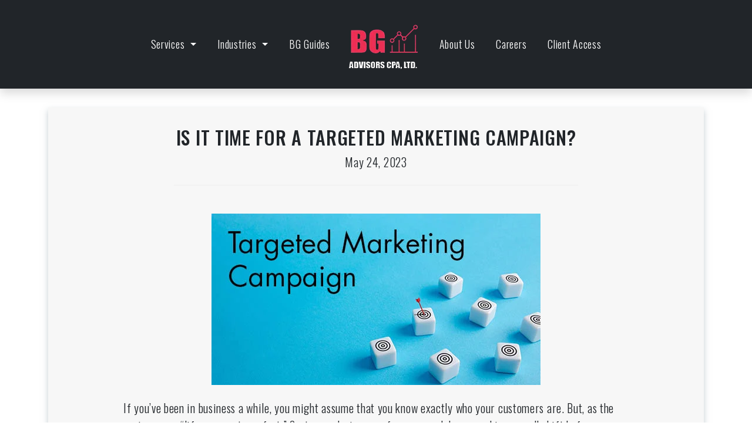

--- FILE ---
content_type: text/html; charset=UTF-8
request_url: https://www.bgadvisorscpa.com/bg-guides/is-it-time-for-a-targeted-marketing-campaign
body_size: 14291
content:
<!doctype html>
<html lang="en">
    <head>
        <!--<META NAME="ROBOTS" CONTENT="NOINDEX, NOFOLLOW">-->
<meta charset="utf-8">
<meta name="viewport" content="width=device-width, initial-scale=1">
<meta name="description" content="BG Advisors CPA, LTD. is a full-service CPA firm committed to helping growing businesses reach their goals."/>
<!-- Include Bootstrap CSS -->

<!-- Include Bootstrap JavaScript (and jQuery) -->
<script src="https://code.jquery.com/jquery-3.6.0.min.js"></script>

<script src="https://cdn.jsdelivr.net/npm/popper.js@1.16.1/dist/umd/popper.min.js"></script>

<!-- Include the "Poppins" font from Google Fonts -->
 <link href="https://cdn.jsdelivr.net/npm/bootstrap@5.3.2/dist/css/bootstrap.min.css" rel="stylesheet">
    <script src="https://cdn.jsdelivr.net/npm/bootstrap@5.3.2/dist/js/bootstrap.bundle.min.js"></script>
    <link href="https://cdn.jsdelivr.net/npm/bootstrap@5.3.2/dist/css/bootstrap.min.css" rel="stylesheet">
<!--<link rel="stylesheet" href="https://fonts.googleapis.com/css?family=Founders+Grotesk+Cond+Med&display=swap">-->
<!--<link rel="stylesheet" href="https://fonts.googleapis.com/css?family=Oswald&display=swap">-->
<link href="https://fonts.googleapis.com/css2?family=Oswald:wght@200;300;400;500;600;700&display=swap" rel="stylesheet">
<!-- popper js-->
<link rel="stylesheet" href="https://cdnjs.cloudflare.com/ajax/libs/font-awesome/5.15.4/css/all.min.css">

<!--animation-->
<link rel="stylesheet" href="https://unpkg.com/aos@next/dist/aos.css" /> 
<script src="https://unpkg.com/aos@next/dist/aos.js"></script>
<!--favicon-->
<link rel="apple-touch-icon" sizes="180x180" href="https://www.bgadvisorscpa.com/images/icons/apple-touch-icon.png">
<link rel="icon" type="image/png" sizes="32x32" href="https://www.bgadvisorscpa.com/images/icons/favicon-32x32.png">
<link rel="icon" type="image/png" sizes="16x16" href="https://www.bgadvisorscpa.com/images/icons/favicon-16x16.png">
<!--<link rel="manifest" href="/site.webmanifest">-->



<!--og-image-->
<meta property="og:title" content="BG Advisors CPA LTD." />
<meta property="og:type" content="website"/>
<meta property="og:image" content="https://www.bgadvisorscpa.com/new-oglogo-500.png"/>
<meta property="og:url" content="/"/>


    <script src="https://stackpath.bootstrapcdn.com/bootstrap/4.5.2/js/bootstrap.min.js"></script>
    
    <!-- Google Tag Manager -->
<script>(function(w,d,s,l,i){w[l]=w[l]||[];w[l].push({'gtm.start':
new Date().getTime(),event:'gtm.js'});var f=d.getElementsByTagName(s)[0],
j=d.createElement(s),dl=l!='dataLayer'?'&l='+l:'';j.async=true;j.src=
'https://www.googletagmanager.com/gtm.js?id='+i+dl;f.parentNode.insertBefore(j,f);
})(window,document,'script','dataLayer','GTM-567SLR75');</script>
<!-- End Google Tag Manager -->


<!-- Google tag (gtag.js) for Google Analytics-->
<!--<script async src="https://www.googletagmanager.com/gtag/js?id=G-XYGX2C77J7"></script>-->
<!--<script>-->
<!--  window.dataLayer = window.dataLayer || [];-->
<!--  function gtag(){dataLayer.push(arguments);}-->
<!--  gtag('js', new Date());-->

<!--  gtag('config', 'G-XYGX2C77J7');-->
<!--</script>-->


    
<script type="application/ld+json" class="schemantra.com">

{
  "@context": "https://schema.org",
  "@type": "Organization",
  "@id": "bgadvisors",
  "address": " 1775 Legacy Circle, Naperville, IL 60563",
  "areaServed": "1775 Legacy Circle",
  "description": "BG Advisors CPA, LTD. is a full-service CPA firm committed to helping growing businesses reach their goals. Combining decades of diverse corporate finance and tax experience allows us to bring world-class expertise to every client we serve.",
  "image": "https://www.bgadvisorscpa.com/new-oglogo-500.png",
  "logo": "https://www.bgadvisorscpa.com/images/150-bg-logo-white.png",
  "url": "https://www.bgadvisorscpa.com/index",
  "location": "https://maps.app.goo.gl/WdVprjhC2caaCMrJ9"
}
</script>              <title>Is it time for a targeted marketing campaign? | BGAdvisors CPA</title>


        <style>
              
 /*Mega Menu Stylings*/
 
 .dropdown-menu p {
    /*cursor: default;*/
    cursor: auto;
}
.navbar-black-background{
    background-color:#212529!important;
}
   .navbar-nav {
            margin: auto;
        }

        @media (min-width: 992px) {
            .navbar-expand-lg .navbar-nav .nav-link {
                padding: 0 1em;
                margin-bottom:15px;

            }
          .bglogo-150{margin-bottom:-15px;}
        }
            
        .nav-item .nav-link {
            font-size: 18px;
        }


        @media(max-width:768px) {
           

            .navbar-nav li .anchor {
                margin-top: 0;
            }
        }

        @media(min-width:992px) {
            .mega-dropdown .container .row .col-lg-3 {
                border-right: 1px dashed #000;
                display: flex;
                flex-direction: column;
                align-items: center;

            }

            .mega-dropdown .container .row .col-lg-3:last-child {
                border-right: none;
            }



        }





        @media(min-width:992px) {
            .nav-link {
                transition: transform 0.3s ease;
            }

            .nav-link:hover {
                transform: scale(1.2);
            }
        }
          
        .padding-head {
            font-size: 19px !important;
        }
        
        @media(min-width:992px){
            .padding-head {
            margin-left: 13px;
        }
        }
        
          @media(min-width:992px){
        .mega-dropdown:hover .dropdown-menu {
            display: block;
        }
}
@media(min-width:992px){
 .mega-dropdown2:hover .dropdown-menu {
            display: block;
        }
        
}
        
        
        
        @media (min-width: 992px) {

            .mega-dropdown:hover .dropdown-menu {
                display: flex;
                justify-content: center;
                align-items: flex-start;
                width: 992px !important;
                left: 50%;
                transform: translateX(-50%);
            }
        }

        @media(min-width:1140px) {
            .mega-dropdown:hover .dropdown-menu {
                width: 1140px !important;
            }
        }

        .drop-box p {
            margin-bottom: -3px;

        }

        @media(max-width:992px) {
            .dropdown-menu .col-lg-3 {
                margin-bottom: 15px !important;
            }
        }



        .dropdown-menu {
            border: 1px solid #ff214f;
            box-shadow: 0 5px 10px 0 rgba(138, 155, 165, 0.5) !important;

        }
.dropdown-item{
    font-size:20px;
}



        .dropdown-item.active,
        .dropdown-item:focus,
        .dropdown-item:hover {
            /*background-color: #525252;*/
            /*color: white;*/
            color:#ff214f;
        }



        @media(min-width:992px) {
            .mega-dropdown .dropdown-menu {
                display: none;
            }
        }

        .shadow-navbar {
            box-shadow: 0 5px 10px 0 rgba(138, 155, 165, 0.5) !important;
            background-color:#ff214f;
        }

        .nav-drop-head {
            color: #222;
        }
       .nav-drop-head1 {
            color: #222;
        }
   

        @media(min-width:992px) {
            .navbar-nav li .anchor {
                margin-top: 3em !important;
            }
            .nav-drop-head{
                margin-left:15px;
            }
        }

        .nav-item .nav-link {
            font-size: 18px;
        }

        .sticky-top {
            position: sticky;
            top: 0;
            z-index: 1000;
            background-color: #fff;
            
        }

        

        .mega-dropdown .dropdown-menu .col-lg-3 {
            display: flex;
            flex-direction: column;
            align-items: flex-start;
        }

      @media(max-width:992px){
            .logo-image{
                margin-left:-15px;
                height:auto!important;
                /*width:100px!important;*/
                /*margin-left:-30px;*/
            }
        }
        .logo-image2{
            margin-left:-55px!important;
        }
        

       .dropdown-item{
          font-weight:300;
       }
        
            .nav-drop-head:hover{
                color:#222!important;
            }
           
        .nav-drop-head1{
            color:white!important;
        }
        
   .nav-drop-head{font-weight:400;}     
   
   
       
.underline {
  display: inline-block;
  position: relative;
}

.underline:after {
  content: '';
  position: absolute;
  width: 100%;
  transform: scaleX(0);
  height: 2px;
  bottom: 0;
  left: 0;
  background-color: #222;
  transform-origin: bottom right;
  transition: transform 0.25s ease-out;
}

.underline:hover:after {
  transform: scaleX(1);
  transform-origin: bottom left;
}
.dropdown-item.active, .dropdown-item:active {
    color: #ff214f;
    text-decoration: none;
    background-color: transparent;
}
/*Mega Menu Stylings End*/

.navdrop-space {
    margin-left: 20px;
}
 

              body {
    /*font-family: 'Founders Grotesk Cond Med', sans-serif;*/
    font-family: 'Oswald', sans-serif;
    letter-spacing:0.7px;
    font-weight:300;
    }
    a{cursor:pointer;}
    .grey-color{color:#ccc;}
    .red-color{color:#ff214f}
    .black-color{color:#212529;}
    /*.bg-grey{background-color:#f2f2f2;}*/
    .bg-grey{background-color:#f7f7f7;}b
    h1{font-size:50px; text-transform:uppercase;}
    h2{font-size:40px;text-transform:uppercase;}
    h3{font-size:32px;text-transform:uppercase;}
    p{font-size:20px;}
   #innerAccordion1 .accordion-header button {border:1px solid #fff;background-color:#f7f7f7;color:#222;font-size:20px;}
   .accordion-collapse .accordion-body{border:1px solid #f7f7f7;}
   .accordion-body p{font-size:17px;text-transform: capitalize;}
   
   
    .bg-advisor{box-shadow: 0 5px 10px 0 rgba(138, 155, 165, 0.5);border-radius:3px;}
    
    @media (min-width: 1200px){
.container {
    width: 1170px;
}}
.dark-color {
    color: #525252;
    margin-top: 30px!important;
    border-top: 1px solid #525252;
    width:100%!important;
    margin-bottom:20px!important;
}
.career .hero-content h1{
    width:100%;
}
.common-button {
            text-transform: uppercase;
            color: #212529;
            /* background-color: transparent; */
            border: 1px solid #ff214f;
            border-width: 1px 1px 1px 1px;
            padding: 15px 20px 15px 20px;
            display: inline-block;
            font-size: 18px;
            background: #f0f0f0;
        }
        
        .common-button:hover {
            color: #fff;
            background: #525252
        }
        
        a,
        a:hover {
            text-decoration: none;
        }
.pr {position: relative;}
.white-color {
            color: #fff;
        }
        .bg-dark-gray {
            background-color: #525252;
            display: block;
            height: auto;
            width: 100%;
            padding: 6em 0 6em;
        }
        
        .box-content h3{
            font-size: 30px;
            text-align:center;
            margin-top:1em;
        }
        .bglink {
            font-size: 20px;
            text-align:center;
            margin-top:0.5em;
            text-transform: uppercase;
            cursor: pointer;
        }
         @media(min-width:992px){
            .bglink{
                font-size:11px;
            }
        }
        @media(min-width:1200px){
            .bglink{
                font-size:15px;
            }
        }
        
        .box-img img {
            margin-left: auto;
            margin-right: auto;
            display: block;
        }
        
        .box-outer {
            padding: 2em 0 0;
        }
        .box-content .text-para{
            padding:1em 2em;
        }
        .box-content .text-pd{
            padding:0 1.5em;
            display:block;
        }
        .box-content .card{
            background-color:transparent;
            
        }
        .box-mr{
            margin:2em 0;
        }
        .box-content .collapse{
            margin-top:1em;
        }
        
        
        .list-wrapper {
            border-radius: 15px;
            box-shadow: -5px 2px 20px -2px #ccc;
            padding: 3em 4em;
        }
        
        .position-list h3 {
            font-size: 30px;
        }
        .bg1-dark-gray .h2-head{
            color:#fff;
        }
        .bg1-dark-gray{
                background-color: #525252;
                margin:0;
                border-radius: 5px;
                padding: 3em 4em;
                box-shadow:0 5px 10px 0 rgba(138, 155, 165, 0.5);
            }
        .bg1-light-gray{
                background-color: #f2f2f2;
                margin:0;
                border-radius: 5px;
                padding: 3em 4em;
                box-shadow:0 5px 10px 0 rgba(138, 155, 165, 0.5);
            }
            .bg1-light-gray .h2-head{
            color:#212529;
        }

            /*.bg1-para{*/
            /*        padding: 1em 4em;*/
            /*}*/
            .bg1-para {padding: 1em 8em;}
        .bg-light-gray{
            background-color:#f5f5f5;
                margin:0;
            box-shadow: 0 5px 10px 0 rgba(138, 155, 165, 0.5);
        }
        ul {
            list-style-type: none;
        }
        .job-desc .content{
            box-shadow:none;
        }
        .job-list{
            text-indent: -1em;
            position: relative;
            display: block;
            text-align: left;
        }
        .job-list li i{
                margin-right: 10px;
                color: #ff214f;
        }
        .job-disclaimer-text{
            font-size:18px;
        }
        
        /*.careers .content{*/
        /*    box-shadow:none;*/
        /*}*/
        @media (max-width: 768px){
.bg1-para {
    padding: 1em 2em !important;
}}
        @media (max-width:485px){
            .bg1-dark-gray, .bg1-light-gray {padding: 3em;}
            /*.bg1-para {padding:0;}*/
            .box-content .text-pd {padding:0;}
            .box-content .text-para{padding:0;}
        }
/*Services Start*/  
.accordion-body p {
    text-transform:none;
}
 #services .content{padding:2em;box-shadow:none;}
 .tax-srv#services .content{padding:2.4em;}
            #outerAccordion .accordion-item{border:none;}
           
        .accordion-button:focus, .accordion-button:focus:not(:focus-visible){outline:none;box-shadow:none;}
        .accordion-collapse .accordion-body{border:1px solid #f0f0f0;border-radius:3px;}
        .audit-assurance .accordion-button::after {content:none;}
        .audit-assurance .real .accordion-button::after {content:''!important;display:block;}
        
        @media(min-width:992px){
        .accordion-box-margin{margin:auto;}
        }
        
/*Services End*/                
  
        
        
       
        
       /* index.css*/
        
     .space{padding:2em;margin-bottom:2em;}
/*.h2-head{margin-bottom:2em;}*/
a{text-decoration:none;color:#000;}
.image-index {
    position: relative;
    z-index: 1;
    box-shadow: 0 5px 10px 0 rgba(138, 155, 165, 0.5);}
#carousel-sec .carousel-indicators{margin-left:30%;} 
.carousel-indicators [data-bs-target] {background-color:#ff214f;}
#carousel-sec .carousel-item img{box-shadow: 0 5px 10px 0 rgba(138, 155, 165, 0.5); border-radius:3px;}
.carousel-content{padding:25px;}
#carousel-sec .carousel-content .btn{color: #fff;
    background-color: #ff214f;
    border-radius: 2px;
    border: none;}    
#carousel-sec .carousel-content .btn:hover{color: #fff;
    background-color: #ff214f;
    border-radius: 2px;
    border: none;}    
.hero-overlay{background-color: rgba(0, 0, 0, 0.3);
    top: 0;
    height: 100%;
    position: absolute;
    width: 100%;}    

.hero-content h1 {
    background-color: rgba(0, 0, 0, 0.5);
    padding: 50px;
    position: absolute;
    line-height: 1.3em;
    font-size: 45px;
}
@media(max-width:350px){
.hero-content h1{
    font-size:15px!important;
}
}

.first-banner .hero-content {
    right: 0;
    left: 0;
    /*width: 1160px;*/
}
   
.first-banner  .hero-content{position: absolute;
    top: 30%;
    text-transform:uppercase;
    width: 100%;
    /*z-index: 2;*/
    text-align: center;color:#fff; }   
  
 @media(max-width:992px)    {
    .top-banner-image{
        height:350px;
    }
}
  
    
    
.simple-banner{position: absolute;
    text-transform: uppercase;
    width: 100%;
    color: #fff;
    /*top: 33%;*/}
hr:not([size]) {
    height: 1px;
    width: 80%;
    margin: 0 auto;}    
.bg-why{
    background-image:url(images/hero-1.png);
    position: relative;
    height:500px;
    background-position: center;
    background-size: cover;
    background-color: rgba(0, 0, 0, 0.3);
   } 

   .bg-career{
    background-image:url(images/hero-2.png);
    position: relative;
    height:500px;
    background-position: center;
    background-size: cover;
    background-color: rgba(0, 0, 0, 0.3);
   } 
   .bg-guide {
    background-image: url(../images/hero-2.png);
    position: relative;
    height: 500px;
    background-position: center;
    background-size: cover;
    background-color: rgba(0, 0, 0, 0.3);
}
.bg-head{font-size:50px;} 

   .industry-tile {
    color: #000;
    box-shadow: 0 5px 10px 0 rgba(138, 155, 165, 0.5);
    border-radius: 5px;
}
.industry-tile {
    display: inline-block;
    position: relative;
    width: 100%;
    text-align: center;
    margin-bottom: 15px;
   
}
.industry-tile-content{text-transform:uppercase;}
.industry-tile:hover{border:3px solid #ff214f;}
.industry-tile a:hover{color:#ff214f;}
.industry-tile-icon{margin:3em;}
.fl-icons {
    width: 150px;
    padding: 20px;
    border-radius: 50%;
    border: 3px solid #ff214f;
}
.content{padding:2em 8em;box-shadow: 0 5px 10px 0 rgba(138, 155, 165, 0.5);}
@media(max-width:768px){
    .content{
        padding:2em 2em;
    }
}
/*media screens*/

@media (min-width: 768px){
.industry-tile {
    height: 360px;
    margin-bottom: 30px;
}}
@media (max-width:768px){.carousel-content{padding:0;}}   
        
        
        
        
        
        
       /*basic.css*/
        
    
    .grey-color{color:#ccc;}
    .red-color{color:#ff214f}
    /*.bg-grey{background-color:#f2f2f2;}*/
    .bg-grey{background-color:#f7f7f7;}
    h1{font-size:50px; text-transform:uppercase;}
   
    h2{font-size:40px;text-transform:uppercase;}
    h3{font-size:32px;text-transform:uppercase;}
    @media(max-width:568px){
        .h2-head{
            font-size:30px!important;
        }
        .h3-head{
            font-size:25px!important;
        }
    }
    @media(min-width:768px){
    .our-services-carosuel-text{
        margin-top:-30px;
    }
    }
    
    /*p{font-size:17px;}*/
    .h2-head{color:#ff214f;text-transform:uppercase;}
  
    .bg-advisor{box-shadow: 0 5px 10px 0 rgba(138, 155, 165, 0.5);border-radius:3px;}
    @media (min-width: 1200px){
.container {
    width: 1170px;
}}

.career .hero-content h1{
    width:100%;
}
    .carosuel-button-color {
        background-color: #ff214f;
        height: 50px;
        width: 50px;
        position: relative;
        margin-left: 10px;
        margin-top:10px;
    }


    .our-services-carosuel-buttons {
        display: flex;
        justify-content: flex-end;
     

    }
   @media(max-width:768px){
       
    .carosuel-button-color{
        margin-right:15px;
        margin-left:0px;
    }
   }
        
                    .text-justify{
    text-align:justify;
}
.white-color {
    color: #fff!important;
}
.footer-list li a, .icon-para a{
    color:#212529;
    font-size:18px;
}
.ftr-mr{
    margin:0 3.4em 2em;
}
.dml2{
    margin-left:2em;
}
@media (max-width:996.9px){.ftr-mr,.dml2{margin:0;}}
.bg-red{background-color:#ff214f}
.footer-list{margin:8px auto;}
.footer-list li{list-style:none;}
.footer-list li, a:hover{color:#ff214f}

    .footer-list li{
        margin-left:-28px;
    }




.copy-rights {
    /*background-color: rgba(36, 122, 255, 0.8);*/
    padding: 15px 0;
    border-top: 1px solid #212529;
    font-size: 16px;
    /*font-family: 'Lato', sans-serif;*/
    /*font-weight: 400;*/
    /*color: #fff;*/
}
.icon-para i::before{margin-right:0.5em;}
.icon-para{
    font-size:15px;
}
.footer-head{font-size:18px;font-weight:600;color:#222;}
.fab, .fas{color:#0A66C2;}
.cr-text {
    font-size: 15px;
    margin:1em 0 1em 0;
}
/*.fa-facebook-square::before{font-size:3em;color:#ff214f;}*/
.icons{font-size:2.5em;color:#ff214f;}
.ftr-nav {
    list-style: outside none none;
    margin: 0;
    padding: 0;
}

.ftr-nav li {
    display: inline;
}

.ftr-nav li a {
    /*color: #fff;*/
    display: inline-block;
    font-size: 14px;
    padding: 0 6px;
    text-align: center;
}
.ftr-loc li a{
    padding:10px;
    cursor: pointer;
    display: block;
    position: relative;
    -webkit-transition: all 0.5s ease-in-out;
    -moz-transition: all 0.5s ease-in-out;
    -ms-transition: all 0.5s ease-in-out;
    -o-transition: all 0.5s ease-in-out;
    transition: all 0.5s ease-in-out;
    line-height: 2em;
}
.ftr-loc{
    padding: 1em 0 2.5em;
    display:flex;
}
.ftr-loc li a:hover{
    color:#5a5b5f;
}
.copy-rights{
    padding:0;
}
.cpy-right{
    display:flex;
    padding:15px 0;
    justify-content: center;
}
.cpy-right li{
    padding:0 5px;
}
.cpy-right li a{
    color:#fff;
}
.cpy-right li a span{
    /*padding:0 5px;*/
}
.cpy-right{
    margin-bottom: 0;
}
.mob-cpy-ul{
    margin-top:-1em;
}
.d-cpy-right .vr{
        display: inline-block;
    align-self: center;
    width: 1px;
    min-height: 1.2em;
    background-color: #fff;
    opacity: 1;
    padding: 1px;
    }

 @media (max-width: 991.9px){
     .d-cpy-right .vr{
         display:none;
     }
    .mob-cpy-ul .vr{
        display: inline-block;
    align-self: center;
    width: 1px;
    min-height: 1.2em;
    background-color: #fff;
    opacity: 1;
    padding: 1px;
    }
}
@media (max-width: 991.9px){
.cpy-right .mob-cpy-ul{
    display:flex;
    flex-direction:row;
}
}
@media (max-width: 768px){
    .ftr-loc, .cpy-right{
        display:block;
    }
    .ftr-loc li a{
    padding: 0 0.5em;
    }
   
}
@media (max-width: 325px){
    .mob-cpy-ul {padding-left:0;}
}

.copy-link {text-decoration: underline;}









            .space{padding:2em;margin-bottom:2em;}
/*.h2-head{margin-bottom:2em;}*/
a{text-decoration:none;color:#000;}
.image-index {
    position: relative;
    z-index: 1;
    box-shadow: 0 5px 10px 0 rgba(138, 155, 165, 0.5);}
#carousel-sec .carousel-indicators{margin-left:30%;} 
.carousel-indicators [data-bs-target] {background-color:#ff214f;}
#carousel-sec .carousel-item img{box-shadow: 0 5px 10px 0 rgba(138, 155, 165, 0.5); border-radius:3px;}
.carousel-content{padding:25px;}
#carousel-sec .carousel-content .btn{color: #fff;
    background-color: #ff214f;
    border-radius: 2px;
    border: none;}    
#carousel-sec .carousel-content .btn:hover{color: #fff;
    background-color: #ff214f;
    border-radius: 2px;
    border: none;}    
.hero-overlay{background-color: rgba(0, 0, 0, 0.3);
    top: 0;
    height: 100%;
    position: absolute;
    width: 100%;}    

.hero-content h1 {
    background-color: rgba(0, 0, 0, 0.5);
    padding: 50px;
    position: absolute;
    line-height: 1.3em;
    font-size: 45px;
}
.first-banner .hero-content {
    right: 0;
    left: 0;
    /*width: 1160px;*/
}
   
.first-banner  .hero-content{position: absolute;
    top: 30%;
    text-transform:uppercase;
    width: 100%;
    /*z-index: 2;*/
    text-align: center;color:#fff; }   
.simple-banner{position: absolute;
    text-transform: uppercase;
    width: 100%;
    color: #fff;
    /*top: 33%;*/}
hr:not([size]) {
    height: 1px;
    width: 80%;
    margin: 0 auto;}    
.bg-why{
    background-image:url(images/hero-1.png);
    position: relative;
    height:500px;
    background-position: center;
    background-size: cover;
    background-color: rgba(0, 0, 0, 0.3);
   } 
.bg-why1{
    background-image:url(images/5.png);
    position: relative;
    height:500px;
    background-position: center;
    background-size: cover;
    background-color: rgba(0, 0, 0, 0.3);
   } 
   .bg-why2{
    background-image:url(images/hero-4.png);
    position: relative;
    height:500px;
    background-position: center;
    background-size: cover;
    background-color: rgba(0, 0, 0, 0.3);
   } 
   .bg-career{
    background-image:url(images/hero-2.png);
    position: relative;
    height:500px;
    background-position: center;
    background-size: cover;
    background-color: rgba(0, 0, 0, 0.3);
   } 
   
   @media(max-width:768px){
       .bg-head{
           font-size:30px!important;
       }
   }
   
   
   .bg-guide-inner-folder {
    background-image: url(../../images/hero-2.png);
    position: relative;
    height: 500px;
    background-position: center;
    background-size: cover;
    background-color: rgba(0, 0, 0, 0.3);
}
   
   
   
   
   
   
   
   
   
   
   
   
.bg-head{font-size:50px;} 

   .industry-tile {
    color: #000;
    box-shadow: 0 5px 10px 0 rgba(138, 155, 165, 0.5);
    border-radius: 5px;
}
.industry-tile {
    display: inline-block;
    position: relative;
    width: 100%;
    text-align: center;
    margin-bottom: 15px;
   
}
.industry-tile-content{text-transform:uppercase;}
.industry-tile:hover{border:3px solid #ff214f;}
.industry-tile a:hover{color:#ff214f;}
.industry-tile-icon{margin:3em;}
.fl-icons {
    width: 150px;
    padding: 20px;
    border-radius: 50%;
    border: 3px solid #ff214f;
}
.content{padding:2em 8em;box-shadow: 0 5px 10px 0 rgba(138, 155, 165, 0.5);}
.fs-4{text-transform:uppercase;}
            .text-with-shadow {
            
            text-shadow: 2px 2px 4px rgba(0, 0, 0, 0.3); /* Adjust the shadow values as needed */
        }
        
        .hero-content h1 {
            width:100%;
        }
        .simple-banner{
            top:33%!important;
        }
        .payroll-content{
            box-shadow: 0 5px 10px 0 rgba(138, 155, 165, 0.5);
            padding:3em 2em;
            border-radius:5px;
            height:280px;
        }
        .payroll-content h3{
            font-size:70px;
        }
        .payroll-content p{
            font-size:25px;
            text-transform:uppercase;
        }
        @media(max-width: 767.9px){
        .mob-mt1{margin-top:1em;}
        .mob-mb1{margin-bottom:1em;}}
        
@media(max-width:768px){
    .content{
        padding:2em 2em;
    }
}
/*media screens*/

@media (min-width: 768px){
.industry-tile {
    height: 360px;
    margin-bottom: 30px;
}}
@media (max-width:768px){.carousel-content{padding:0;}}          .contact-us-form {
            border-radius: 10px;
        }

        .contact-form-icon {
            font-size: 30px;
            color: #343434 !important;
        }
.submit-button {
    border-radius: 30px;
    border-bottom-right-radius: 0;
    border-top-right-radius: 0;
    background-color:#222;
    color: #FFF;
    padding: 12px 25px;
    font-size: 18px;
    font-weight: bold;
    margin-right: -70px;
    align-self: flex-end;
   box-shadow: 0 5px 10px 0 rgba(138, 155, 165, 0.5);
}

.cut {
    align-self: flex-end;
    width: 20px;
    margin-right: -68px;
    margin-bottom: -24px;
    border-left: 0px solid transparent;
    border-right: 18px solid transparent;
    border-bottom: 10px solid #1a044e;
}
        .contact-us-form-heading {
            font-weight: 500;
            font-size: 20px;
        }

        .contact-form {
            box-shadow: 0 5px 10px 0 rgba(138, 155, 165, 0.5);
            padding: 20px;
            border-radius: 10px;
        }

        .contact-form input:focus,
        .contact-form textarea:focus {
            border-color: red !important;
            box-shadow: 0 0 10px rgba(255, 0, 0, 0.3);
        }




        .contact-submit-button {
            font-size: 1.2em;
            padding: 0.7em 1.4em;
            background-color: #343434;
            text-decoration: none;
            border: none;
            border-radius: 0.5em;
                        box-shadow: 0 5px 10px 0 rgba(138, 155, 165, 0.5);

            color: #DEDEDE;
        }

        .form-control{
            background-color:#f7f7f7;
        }
               @media(max-width:992px){
    .text-center img{
      width:100%;
      height:250px;
    }
   }
   @media(max-width:550px){
    .text-center img{
      
      height:200px;
    }
   }
   @media(max-width:450px){
    .text-center img{
      
      height:150px;
    }
   }    </style>


    </head>

    <body>
     <noscript><iframe src="https://www.googletagmanager.com/ns.html?id=GTM-567SLR75"
height="0" width="0" style="display:none;visibility:hidden"></iframe></noscript>
<!-- End Google Tag Manager (noscript) -->

<nav class="navbar-black-background shadow navbar navbar-expand-lg navbar-light sticky-top">
        <div class="container">
            <a href="index.php" class="d-lg-none">
                <img src="/images/150-bg-logo-white.png" class="logo-image 150-logo" alt="BGAdvisors-CPA-logo">
            </a>
            <button class="navbar-toggler shadow-navbar" style="border:2px solid red;" type="button" data-bs-toggle="collapse" data-bs-target="#navbarNav" aria-controls="navbarNav" aria-expanded="false" aria-label="Toggle navigation">
                <span class="navbar-toggler-icon"></span>
            </button>
            <div class="collapse navbar-collapse" id="navbarNav">
                <ul class="navbar-nav">

                    <li class="nav-item mega-dropdown mt-2 mt-lg-0">
                        <a class="nav-link anchor dropdown-toggle nav-drop-head1 d-none d-lg-block" href="/services.php" >
                            Services
                        </a>

                        <div class="d-lg-none d-flex align-items-center">
                            <a class="nav-link anchor nav-drop-head1" href="/services.php">
                                Services
                            </a>
                            <i class="fas fa-caret-down text-white services-dropdown-icon navdrop-space"></i>
                        </div>
                        <div class="dropdown-menu megadropdown-menu p-4 bg-grey" aria-labelledby="megaDropdown">
                            <div class="container">
                                <div class="row">
                                    <div class="col-lg-3">
                                        <div class="drop-box flex-column justify-content-center">
                                            <a class="text-uppercase nav-drop-head padding-head underline" href="/tax-services.php">Tax</a>
                                            <p class="dropdown-item">Tax Planning</p>
                                            <p class="dropdown-item">Income Tax Preparation</p>
                                            <p class="dropdown-item">Tax Controversy</p>
                                            <p class="dropdown-item">State and Local Tax</p>
                                            <p class="dropdown-item">International Tax</p>
                                            <p class="dropdown-item">Start Up Services</p>
                                        </div>
                                    </div>
                                    <div class="col-lg-3">
                                        <div class="drop-box">
                                            <a class="text-uppercase nav-drop-head padding-head underline" href="/accounting-services.php">Accounting</a>
                                            <p class="dropdown-item">Bookkeeping</p>
                                            <p class="dropdown-item">Financial Statements</p>
                                            <p class="dropdown-item">Payroll Services</p>
                                        </div>
                                    </div>
                                    <div class="col-lg-3">
                                        <div class="drop-box">
                                            <a class="text-uppercase nav-drop-head padding-head underline" href="/business-advisory.php">Business Advisory</a>
                                            <p class="dropdown-item">CFO Services</p>
                                            <p class="dropdown-item">Transactions Advisory</p>
                                            <p class="dropdown-item">Like Kind (1031) Exchange</p>
                                            <p class="dropdown-item">Tax Insights</p>
                                        </div>
                                    </div>
                                    <div class="col-lg-3">
                                        <div class="drop-box">
                                            <a class="text-uppercase nav-drop-head padding-head underline" href="/auditing-and-assurance.php">Auditing & Assurance</a>
                                            <p class="dropdown-item">Financial Statement Audits</p>
                                            <!--<p class="dropdown-item">Employee Benefit Plans</p>
                                            <p class="dropdown-item">SOC Audits</p>-->
                                        </div>
                                    </div>
                                </div>
                            </div>
                        </div>
                    </li>
                    <li class="nav-item dropdown mega-dropdown2">
                        <a class="nav-link dropdown-toggle nav-link1 anchor nav-drop-head1 d-none d-lg-block" href="/industries.php">
                            Industries
                        </a>
                       
                        <!-- <a class="nav-link anchor dropdown-toggle nav-drop-head1 d-lg-none" href="/industries.php"
                            role="button" data-bs-toggle="dropdown" aria-haspopup="true" aria-expanded="false">
                            Industries
                        </a> -->
                        <div class="nav-link nav-link1 anchor nav-drop-head1 d-lg-none d-flex align-items-center">
                            <a class="text-white" href="/industries.php">
                                Industries
                            </a>
                            <i class="fas fa-caret-down text-white industries-dropdown-icon navdrop-space"></i>
                        </div>
                        <div class="dropdown-menu industriesdropdown-menu bg-grey p-4 w-auto" aria-labelledby="industriesDropdown">
                            <a class="dropdown-item" href="/industries/non-for-profit.php">Non-Profit</a>
                            <a class="dropdown-item" href="/industries/dental-and-medical.php">Dental and Medical
                                Practices</a>
                            <a class="dropdown-item" href="/industries/real-estate.php">Real Estate</a>
                            <a class="dropdown-item" href="/industries/law-offices.php">Law Offices</a>
                            <a class="dropdown-item" href="/industries/technology-services.php">Technology</a>
                            <a class="dropdown-item" href="/industries/manufacturing.php">Manufacturing</a>
                        </div>
                    </li>
                    <li class="nav-item active">
                        <a class="nav-link nav-link1 anchor nav-drop-head1" href="/bg-guides.php">BG Guides</a>
                    </li>
                    
                    <li class="nav-item"><a href="index.php" class="d-lg-block d-none"><img src="/images/150-bg-logo-white.png" class="bglogo-150" alt="BGAdvisors-CPA-logo"></a>
                    </li>

                    <li class="nav-item active">
                        <a class="nav-link nav-link1 anchor nav-drop-head1" href="/about-us.php">About Us</a>
                    </li>
                    <li class="nav-item active">
                        <a class="nav-link nav-link1 anchor nav-drop-head1" href="/careers.php">Careers</a>
                    </li>
                    <li class="nav-item active">
                        <a class="nav-link nav-link1 anchor nav-drop-head1" href="/client-access.php">Client Access</a>
                    </li>
                </ul>
            </div>
        </div>
    </nav>
   <!--carousal-->
 
    <section class = "space">
       <div class = "container">
           <div class= "content bg-grey">
              <h3 class = "text-center">Is it time for a targeted marketing campaign?</h3>
              <p class = "text-center mb-4">May 24, 2023</p>
              <hr class="grey-color mb-5">
              <div class = "text-center mt-4 mb-4">
              <img src="../images/is-it-time-for-a-targeted-marketing-campaign.jpg" width="560" height="292" layout="responsive" alt = "blog-images"/> 
          </div>
           <div>
          <p>If you’ve been in business a while, you might assume that you know exactly who your customers are. But, as the saying goes, “life comes at you fast.” Customer desires, preferences and demographics can all shift before you know it.
                        One way to avoid getting caught off guard is to regularly conduct a targeted marketing campaign. </p>
              
                <p>This is an analytical approach to studying a company’s market, breaking it up into segments and focusing marketing efforts on the most potentially profitable ones. Gather demographic data The first step is to collect as much customer demographic
                    information as possible. As mentioned, your customer base may have slowly shifted over the years and you’re still reaching out to people who, for whatever reason, have become a smaller proportion of buyers. </p>
                <p>Examples of straightforward demographic variables that you can gather for analysis include: Age bracket, Gender, Income level, Education, and Location (home and work). For instance, if you cater to people who live near your business, the
                    reason for a shift in your customer base could be as simple as a turnover in neighborhood demographics.</p>
                <p>Such a shift could account for a slow loss of business because you’ve failed to reposition or modify your product or service to better connect with the new demographic. Look at the big picture Next, review the purchasing patterns of different
                    demographic groups in your existing customer base. Who are your most and least profitable customers? Monitor buying patterns over time, including which segments are growing and shrinking. Also evaluate demographic trends in the broader
                    market to determine whether any shifts you’re seeing in customer base are consistent with broader demographic trends.</p>
                <p> The answer will hold important implications for your marketing strategy. For example, if you’re operating in a demographic area that’s bucking trends in the wider market, you’ll probably want to shift your marketing focus as the trends
                    catch up with your locale. Or, if you’re looking to aggressively grow your business, you may need to expand your marketing efforts to a broader audience than your current customer base. </p>
                <p>Consider cluster analysis When conducting a targeted marketing campaign, many companies choose to group similar people into “clusters” to more effectively market products or services to them.</p>
                <p>Commonly referred to as “cluster analysis,” this approach is helpful when basic demographic criteria might not be strong indicators of whether someone is likely to be interested in the product or service being offered. Once you’ve identified
                    the market segments that you want to target, figure out how to best connect with them. Personalize your market segmentation strategy to each cluster’s preferred mode of communication. This is sometimes referred to as using “emotional
                    intelligence when communicating with customers.” </p>
                <p>Finally, keep in mind that you also need to supplement your demographic research with competitive intelligence. If competitors are miles ahead of you in reaching a demographic that you intend to target, you’ll need to factor that into
                    your strategy. Indeed, you might decide not to try to expand into that segment if the effort would require a huge investment with a low likelihood of success. </p>
                <p>Use the data wisely To be clear, this has been just a general overview of targeted marketing campaigns. There are many different approaches you could apply and a variety of metrics to potentially track. </p>
                <p>We can help you review your financials to determine how to budget for an optimal targeted marketing campaign, as well as how to best use the data gathered. © 2023</p>
            
                  </div>
       </div>
       </div>
   </section>
   
    <section class = "bg-grey pt-5 pb-5 pl-4 pr-4" > 
    <div class = "container mt-5 mb-5">
        <div class = "row">
            
            <div class = "col-lg-5 col-md-6">
                
                <a href = "#"><img src ="/images/150-bg-ftr-logo.png" class = "logo-image logo-image2" alt = "logo"/></a>
                <p class="text-justify">BG Advisors CPA, LTD. is a full-service CPA firm committed to helping growing businesses reach their goals. Combining decades of diverse corporate finance and tax experience allows us to bring world-class expertise to every client we serve.</h5>
               

            </div>
            <div class = "col-lg-1"></div>
            <div class = "col-lg-3 col-md-6">
                <div class="mt-5 contact-doctor-container align-items-center">
                <p class = "mb-4 black-color footer-head ftr-mr">QUICK LINKS</p>
                    <div class="row">
                       <div class="col-6 col-lg-6 col-md-12">
                           <ul class="footer-list">
                                    <li><a class="footer-link" href="/industries/index.php" aria-label="Industries">Industries</a></li>
                                    <li><a class="footer-link" href="/services.php" aria-label="Services">Services</a></li>
                                    <li><a class="footer-link" href="/bg-guides.php" aria-label="BG Guides">BG Guides</a></li>
                                    <li><a class="footer-link" href="/client-access.php" aria-label="Client Access">Client Access</a></li>
                           </ul>
                       </div>
                       <div class="col-6 col-lg-6 col-md-12">
                           <ul class="footer-list">
                                    <li><a class="footer-link" href="/about-us.php" aria-label="About Us">About Us</a></li>
                                    <li><a class="footer-link" href="/careers.php" aria-label="Career">Career</a></li>
                                    <li><a class="footer-link" href="/contact-us.php" aria-label="Contact">Contact</a></li>
                                    <li><a class="footer-link" href="https://maps.app.goo.gl/WdVprjhC2caaCMrJ9" aria-label="Directions">Directions</a></li>
                            </ul> 
                       </div>
                       
                    </div>
            </div>
            </div>
            
            <div class = "col-lg-3 col-md-6">
                <div class="mt-5 contact-doctor-container dml2">
                <p class = "mb-4 black-color footer-head">CONNECT WITH US</p>
               
                <div class="icons">
                    
                  <!--<a href="https://www.facebook.com/BGadvisorscpa-1618571974934844"><i class="fab fa-facebook-square"></i></a>-->
                  <!--<a href="https://twitter.com/cpa_bg"><i class="fab fa-twitter-square"></i></a>-->
                  <a href="https://www.linkedin.com/company/bg-advisors-cpa-ltd/" aria-label="linkedin"><i class="fab fa-linkedin"></i></a>
                  <p class="icon-para"><a href="https://maps.app.goo.gl/WdVprjhC2caaCMrJ9" aria-label="1775 Legacy Circle, Naperville, IL 60563"><!--<i class="fas fa-map-marker-alt mr-2"></i>-->1775 Legacy Circle,<br/> Naperville, IL 60563</a></p>
                  <!--<p class="icon-para"><a href="tel:+1(630)505-1081"><i class="fas fa-phone-volume mr-2">+1(630)505-1081</a></i></p>-->
                  <!--<p class="icon-para"><a href="mailto:info@bgadvisorscpa.com"><i class="fas fa-envelope mr-2">info@bgadvisorscpa.com</i></a></p>-->
                 </div>
            </div>
            </div>
            
           
        </div>
    </div>
</section>
<section>
    <div class="copy-rights bg-grey d-flex justify-conent-center align-items-center pr">
        <div class="container">
            <div class="row">
                <p class="cr-text text-center ">© Copyright  2026, Custom Website Designed and Developed by <a href="https://nectarspot.com/?utm_source=bg-advisors-cpa&utm_medium=website-footer&utm_campaign=client-website&utm_id=footer" aria-label="NectarSpot Inc." rel="noopener" class="copy-link">NectarSpot Inc.</a></p>
            </div>
                   
        </div>
    </div>
</section>     
           <script src = "../includes/js/mega-menu.js"></script>

</body>
</html>
      
























--- FILE ---
content_type: application/x-javascript
request_url: https://www.bgadvisorscpa.com/includes/js/mega-menu.js
body_size: 253
content:


document.addEventListener("DOMContentLoaded", function() {
  // Function to check if the screen width is below a certain threshold
  function isSmallScreen() {
      return window.innerWidth < 992;
  }

  // Check if it's a small screen before adding event listeners
  if (isSmallScreen()) {
      var servicesDropdownIcon = document.querySelector('.services-dropdown-icon');
      var industriesDropdownIcon = document.querySelector('.industries-dropdown-icon');
      var megaDropdown = document.querySelector('.megadropdown-menu');
      var industriesDropdown = document.querySelector('.industriesdropdown-menu');

      // Toggle mega-dropdown visibility on icon click
      servicesDropdownIcon.addEventListener('click', function() {
          megaDropdown.classList.toggle('show');
      });

      industriesDropdownIcon.addEventListener('click', function() {
          industriesDropdown.classList.toggle('show');
      });

      // Close mega-dropdown when clicking outside of it
      document.addEventListener('click', function(event) {
          if (!event.target.matches('.services-dropdown-icon')) {
              // Close the mega-dropdown if the click is outside the icon
              megaDropdown.classList.remove('show');
          }
      });
  }
});



/*animate*/   
 AOS.init({offset: 170,duration: 900, delay:0});
 
 

  
 
 
 
 
 
 
 
 
 
 
 